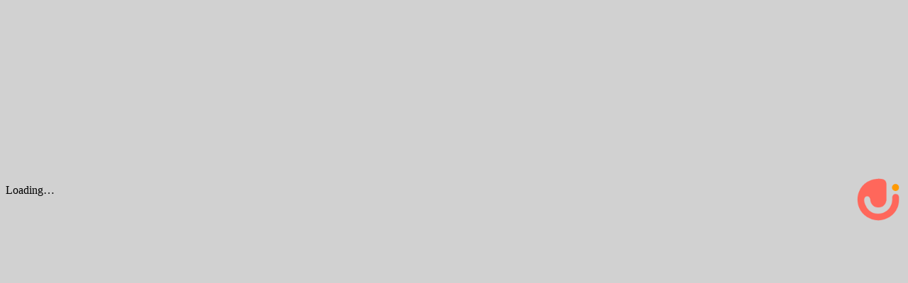

--- FILE ---
content_type: text/html; charset=utf-8
request_url: https://www.google.com/recaptcha/api2/aframe
body_size: 266
content:
<!DOCTYPE HTML><html><head><meta http-equiv="content-type" content="text/html; charset=UTF-8"></head><body><script nonce="3beLtHbrLQr8HMdFUQgi4Q">/** Anti-fraud and anti-abuse applications only. See google.com/recaptcha */ try{var clients={'sodar':'https://pagead2.googlesyndication.com/pagead/sodar?'};window.addEventListener("message",function(a){try{if(a.source===window.parent){var b=JSON.parse(a.data);var c=clients[b['id']];if(c){var d=document.createElement('img');d.src=c+b['params']+'&rc='+(localStorage.getItem("rc::a")?sessionStorage.getItem("rc::b"):"");window.document.body.appendChild(d);sessionStorage.setItem("rc::e",parseInt(sessionStorage.getItem("rc::e")||0)+1);localStorage.setItem("rc::h",'1768849518480');}}}catch(b){}});window.parent.postMessage("_grecaptcha_ready", "*");}catch(b){}</script></body></html>